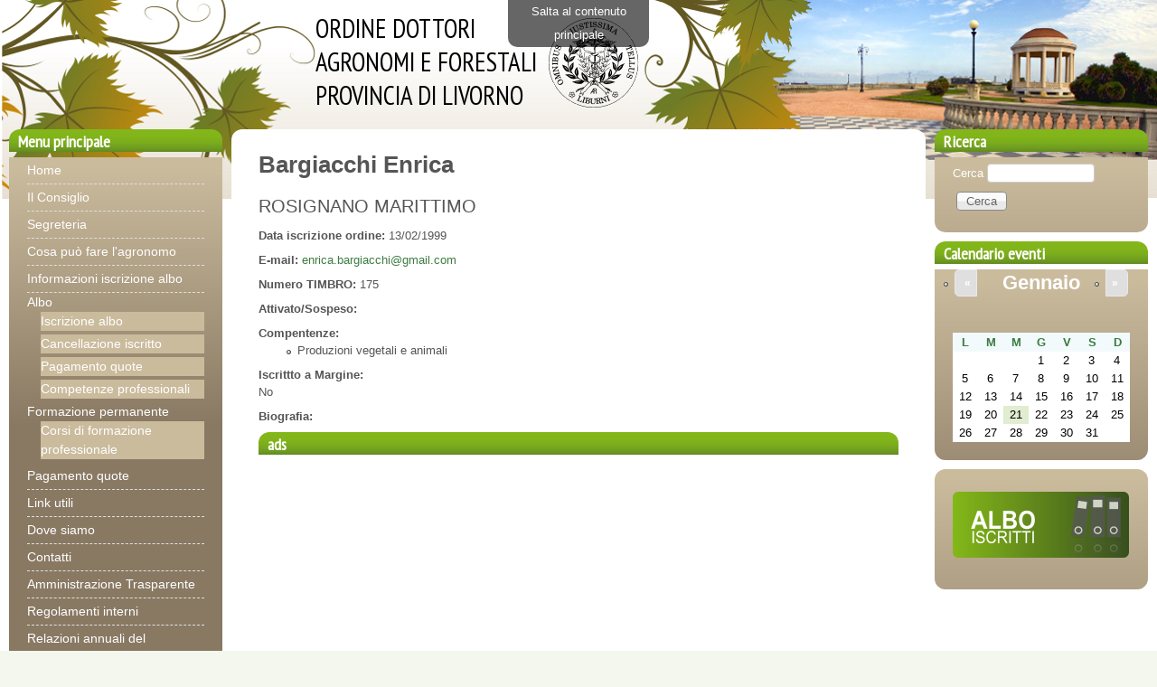

--- FILE ---
content_type: text/html; charset=utf-8
request_url: http://agronomilivorno.it/albo/professionista/144
body_size: 6825
content:
<!DOCTYPE html>
<!--[if IEMobile 7]><html class="iem7" lang="it" dir="ltr"><![endif]-->
<!--[if lte IE 6]><html class="lt-ie9 lt-ie8 lt-ie7" lang="it" dir="ltr"><![endif]-->
<!--[if (IE 7)&(!IEMobile)]><html class="lt-ie9 lt-ie8" lang="it" dir="ltr"><![endif]-->
<!--[if IE 8]><html class="lt-ie9" lang="it" dir="ltr"><![endif]-->
<!--[if (gte IE 9)|(gt IEMobile 7)]><!--><html lang="it" dir="ltr"
  xmlns:content="http://purl.org/rss/1.0/modules/content/"
  xmlns:dc="http://purl.org/dc/terms/"
  xmlns:foaf="http://xmlns.com/foaf/0.1/"
  xmlns:og="http://ogp.me/ns#"
  xmlns:rdfs="http://www.w3.org/2000/01/rdf-schema#"
  xmlns:sioc="http://rdfs.org/sioc/ns#"
  xmlns:sioct="http://rdfs.org/sioc/types#"
  xmlns:skos="http://www.w3.org/2004/02/skos/core#"
  xmlns:xsd="http://www.w3.org/2001/XMLSchema#"><!--<![endif]-->
<head>
<meta charset="utf-8" />
<link rel="shortcut icon" href="http://agronomilivorno.it/sites/default/files/favicon.png" type="image/png" />
<meta name="Generator" content="Drupal 7 (http://drupal.org)" />
<meta name="viewport" content="width=device-width, initial-scale=1" />
<meta name="MobileOptimized" content="width" />
<meta name="HandheldFriendly" content="true" />
<meta name="apple-mobile-web-app-capable" content="yes" />
<title>Bargiacchi Enrica | ORDINE DOTTORI AGRONOMI E FORESTALI PROVINCIA DI LIVORNO</title>
<style>@import url("http://agronomilivorno.it/modules/system/system.base.css?r5ji1e");
@import url("http://agronomilivorno.it/modules/system/system.menus.css?r5ji1e");
@import url("http://agronomilivorno.it/modules/system/system.messages.css?r5ji1e");
@import url("http://agronomilivorno.it/modules/system/system.theme.css?r5ji1e");</style>
<style>@import url("http://agronomilivorno.it/modules/book/book.css?r5ji1e");
@import url("http://agronomilivorno.it/sites/all/modules/calendar/css/calendar_multiday.css?r5ji1e");
@import url("http://agronomilivorno.it/modules/comment/comment.css?r5ji1e");
@import url("http://agronomilivorno.it/sites/all/modules/date/date_api/date.css?r5ji1e");
@import url("http://agronomilivorno.it/sites/all/modules/date/date_popup/themes/datepicker.1.7.css?r5ji1e");
@import url("http://agronomilivorno.it/modules/field/theme/field.css?r5ji1e");
@import url("http://agronomilivorno.it/modules/node/node.css?r5ji1e");
@import url("http://agronomilivorno.it/modules/search/search.css?r5ji1e");
@import url("http://agronomilivorno.it/modules/user/user.css?r5ji1e");
@import url("http://agronomilivorno.it/sites/all/modules/views/css/views.css?r5ji1e");</style>
<style>@import url("http://agronomilivorno.it/sites/all/modules/ctools/css/ctools.css?r5ji1e");
@import url("http://agronomilivorno.it/sites/all/modules/panels/css/panels.css?r5ji1e");
@import url("http://agronomilivorno.it/sites/all/modules/date/date_views/css/date_views.css?r5ji1e");</style>
<style>#sliding-popup.sliding-popup-bottom{background:#0779BF;}#sliding-popup .popup-content #popup-text h2,#sliding-popup .popup-content #popup-text p{color:#ffffff !important;}
</style>
<style>@import url("http://agronomilivorno.it/sites/all/modules/eu_cookie_compliance/css/eu_cookie_compliance.css?r5ji1e");</style>
<style media="screen">@import url("http://agronomilivorno.it/sites/all/themes/adaptivetheme/at_core/css/at.settings.style.headings.css?r5ji1e");
@import url("http://agronomilivorno.it/sites/all/themes/adaptivetheme/at_core/css/at.settings.style.image.css?r5ji1e");
@import url("http://agronomilivorno.it/sites/all/themes/adaptivetheme/at_core/css/at.layout.css?r5ji1e");</style>
<style>@import url("http://agronomilivorno.it/sites/default/files/color/pixture_reloaded-7e273f65/colors.css?r5ji1e");
@import url("http://agronomilivorno.it/sites/all/themes/pixture_reloaded/css/pixture_reloaded.css?r5ji1e");
@import url("http://agronomilivorno.it/sites/all/themes/pixture_reloaded/css/pixture_reloaded.settings.style.css?r5ji1e");
@import url("http://agronomilivorno.it/sites/all/themes/pixture_reloaded/css/agronomilivorno.css?r5ji1e");</style>
<link type="text/css" rel="stylesheet" href="http://agronomilivorno.it/sites/default/files/adaptivetheme/pixture_reloaded_files_19263afd/pixture_reloaded.responsive.layout.css?r5ji1e" media="only screen" />
<style media="screen">@import url("http://agronomilivorno.it/sites/default/files/adaptivetheme/pixture_reloaded_files_19263afd/pixture_reloaded.fonts.css?r5ji1e");</style>
<link type="text/css" rel="stylesheet" href="http://agronomilivorno.it/sites/all/themes/pixture_reloaded/css/responsive.smartphone.portrait.css?r5ji1e" media="only screen and (max-width:320px)" />
<link type="text/css" rel="stylesheet" href="http://agronomilivorno.it/sites/all/themes/pixture_reloaded/css/responsive.smartphone.landscape.css?r5ji1e" media="only screen and (min-width:321px) and (max-width:480px)" />
<link type="text/css" rel="stylesheet" href="http://agronomilivorno.it/sites/all/themes/pixture_reloaded/css/responsive.tablet.portrait.css?r5ji1e" media="only screen and (min-width:481px) and (max-width:768px)" />
<link type="text/css" rel="stylesheet" href="http://agronomilivorno.it/sites/all/themes/pixture_reloaded/css/responsive.tablet.landscape.css?r5ji1e" media="only screen and (min-width:769px) and (max-width:1024px)" />
<link type="text/css" rel="stylesheet" href="http://agronomilivorno.it/sites/all/themes/pixture_reloaded/css/responsive.desktop.css?r5ji1e" media="only screen and (min-width:1025px)" />
<style media="screen">@import url("http://agronomilivorno.it/sites/default/files/adaptivetheme/pixture_reloaded_files_19263afd/pixture_reloaded.custom.css?r5ji1e");</style>
<link type="text/css" rel="stylesheet" href="//fonts.googleapis.com/css?family=PT+Sans+Narrow" media="all" />

<!--[if (lt IE 9)&(!IEMobile 7)]>
<style media="screen">@import url("http://agronomilivorno.it/sites/default/files/adaptivetheme/pixture_reloaded_files_19263afd/pixture_reloaded.lt-ie9.layout.css?r5ji1e");</style>
<![endif]-->
<script src="http://agronomilivorno.it/misc/jquery.js?v=1.4.4"></script>
<script src="http://agronomilivorno.it/misc/jquery.once.js?v=1.2"></script>
<script src="http://agronomilivorno.it/misc/drupal.js?r5ji1e"></script>
<script src="http://agronomilivorno.it/misc/jquery.cookie.js?v=1.0"></script>
<script src="http://agronomilivorno.it/misc/jquery.form.js?v=2.52"></script>
<script src="http://agronomilivorno.it/misc/ajax.js?v=7.17"></script>
<script src="http://agronomilivorno.it/sites/default/files/languages/it_U62vC2Ch0T1eeQWt1pfJh1ZaRE4it8Cgz5Lszgbwt9w.js?r5ji1e"></script>
<script src="http://agronomilivorno.it/sites/all/modules/panels/js/panels.js?r5ji1e"></script>
<script src="http://agronomilivorno.it/sites/all/modules/views/js/base.js?r5ji1e"></script>
<script src="http://agronomilivorno.it/misc/progress.js?v=7.17"></script>
<script src="http://agronomilivorno.it/sites/all/modules/views/js/ajax_view.js?r5ji1e"></script>
<script src="http://agronomilivorno.it/sites/all/themes/adaptivetheme/at_core/scripts/scalefix.js?r5ji1e"></script>
<script>jQuery.extend(Drupal.settings, {"basePath":"\/","pathPrefix":"","ajaxPageState":{"theme":"pixture_reloaded","theme_token":"dqOn-TwsWMU1YG0Vw0d0EzzFqLrPMVSJXy9fbYajvmM","js":{"sites\/all\/modules\/eu_cookie_compliance\/js\/eu_cookie_compliance.js":1,"misc\/jquery.js":1,"misc\/jquery.once.js":1,"misc\/drupal.js":1,"misc\/jquery.cookie.js":1,"misc\/jquery.form.js":1,"misc\/ajax.js":1,"public:\/\/languages\/it_U62vC2Ch0T1eeQWt1pfJh1ZaRE4it8Cgz5Lszgbwt9w.js":1,"sites\/all\/modules\/panels\/js\/panels.js":1,"sites\/all\/modules\/views\/js\/base.js":1,"misc\/progress.js":1,"sites\/all\/modules\/views\/js\/ajax_view.js":1,"sites\/all\/themes\/adaptivetheme\/at_core\/scripts\/scalefix.js":1},"css":{"modules\/system\/system.base.css":1,"modules\/system\/system.menus.css":1,"modules\/system\/system.messages.css":1,"modules\/system\/system.theme.css":1,"modules\/book\/book.css":1,"sites\/all\/modules\/calendar\/css\/calendar_multiday.css":1,"modules\/comment\/comment.css":1,"sites\/all\/modules\/date\/date_api\/date.css":1,"sites\/all\/modules\/date\/date_popup\/themes\/datepicker.1.7.css":1,"modules\/field\/theme\/field.css":1,"modules\/node\/node.css":1,"modules\/search\/search.css":1,"modules\/user\/user.css":1,"sites\/all\/modules\/views\/css\/views.css":1,"sites\/all\/modules\/ctools\/css\/ctools.css":1,"sites\/all\/modules\/panels\/css\/panels.css":1,"sites\/all\/modules\/date\/date_views\/css\/date_views.css":1,"0":1,"sites\/all\/modules\/eu_cookie_compliance\/css\/eu_cookie_compliance.css":1,"sites\/all\/themes\/adaptivetheme\/at_core\/css\/at.settings.style.headings.css":1,"sites\/all\/themes\/adaptivetheme\/at_core\/css\/at.settings.style.image.css":1,"sites\/all\/themes\/adaptivetheme\/at_core\/css\/at.layout.css":1,"sites\/all\/themes\/pixture_reloaded\/color\/colors.css":1,"sites\/all\/themes\/pixture_reloaded\/css\/pixture_reloaded.css":1,"sites\/all\/themes\/pixture_reloaded\/css\/pixture_reloaded.settings.style.css":1,"sites\/all\/themes\/pixture_reloaded\/css\/agronomilivorno.css":1,"public:\/\/adaptivetheme\/pixture_reloaded_files_19263afd\/pixture_reloaded.responsive.layout.css":1,"public:\/\/adaptivetheme\/pixture_reloaded_files_19263afd\/pixture_reloaded.fonts.css":1,"sites\/all\/themes\/pixture_reloaded\/css\/responsive.smartphone.portrait.css":1,"sites\/all\/themes\/pixture_reloaded\/css\/responsive.smartphone.landscape.css":1,"sites\/all\/themes\/pixture_reloaded\/css\/responsive.tablet.portrait.css":1,"sites\/all\/themes\/pixture_reloaded\/css\/responsive.tablet.landscape.css":1,"sites\/all\/themes\/pixture_reloaded\/css\/responsive.desktop.css":1,"public:\/\/adaptivetheme\/pixture_reloaded_files_19263afd\/pixture_reloaded.custom.css":1,"\/\/fonts.googleapis.com\/css?family=PT+Sans+Narrow":1,"public:\/\/adaptivetheme\/pixture_reloaded_files_19263afd\/pixture_reloaded.lt-ie9.layout.css":1}},"views":{"ajax_path":"\/views\/ajax","ajaxViews":{"views_dom_id:6f421b045a54cc4a345088439ce814f7":{"view_name":"calendario_eventi","view_display_id":"block_1","view_args":"2026-01","view_path":"albo\/professionista\/144","view_base_path":"calendar-node-field-data-evento\/month","view_dom_id":"6f421b045a54cc4a345088439ce814f7","pager_element":0}}},"eu_cookie_compliance":{"popup_enabled":1,"popup_agreed_enabled":1,"popup_hide_agreed":0,"popup_clicking_confirmation":1,"popup_html_info":"\u003Cdiv\u003E\n  \u003Cdiv class =\u0022popup-content info\u0022\u003E\n    \u003Cdiv id=\u0022popup-text\u0022\u003E\n      \u003Ch2\u003EWe use cookies on this site to enhance your user experience\u003C\/h2\u003E\n\u003Cp\u003EBy clicking any link on this page you are giving your consent for us to set cookies.\u003C\/p\u003E\n    \u003C\/div\u003E\n    \u003Cdiv id=\u0022popup-buttons\u0022\u003E\n      \u003Cbutton type=\u0022button\u0022 class=\u0022agree-button\u0022\u003EOK, I agree\u003C\/button\u003E\n      \u003Cbutton type=\u0022button\u0022 class=\u0022find-more-button\u0022\u003ENo, give me more info\u003C\/button\u003E\n    \u003C\/div\u003E\n  \u003C\/div\u003E\n\u003C\/div\u003E\n","popup_html_agreed":"\u003Cdiv\u003E\n  \u003Cdiv class =\u0022popup-content agreed\u0022\u003E\n    \u003Cdiv id=\u0022popup-text\u0022\u003E\n      \u003Ch2\u003EThank you for accepting cookies\u003C\/h2\u003E\n\u003Cp\u003EYou can now hide this message or find out more about cookies.\u003C\/p\u003E\n    \u003C\/div\u003E\n    \u003Cdiv id=\u0022popup-buttons\u0022\u003E\n      \u003Cbutton type=\u0022button\u0022 class=\u0022hide-popup-button\u0022\u003ENascondi\u003C\/button\u003E\n      \u003Cbutton type=\u0022button\u0022 class=\u0022find-more-button\u0022 \u003EMore info\u003C\/button\u003E\n    \u003C\/div\u003E\n  \u003C\/div\u003E\n\u003C\/div\u003E","popup_height":80,"popup_width":"100%","popup_delay":1000,"popup_link":"\/cookie-policy","popup_link_new_window":1,"popup_position":null,"popup_language":"it","domain":"agronomilivorno.it"}});</script>
<!--[if lt IE 9]>
<script src="http://agronomilivorno.it/sites/all/themes/adaptivetheme/at_core/scripts/html5.js?r5ji1e"></script>
<![endif]-->
</head>
<body class="html not-front not-logged-in two-sidebars page-albo page-albo-professionista page-albo-professionista- page-albo-professionista-144 lang-it site-name-ordine-dottori-agronomi-e-forestali-provincia-di-livorno section-albo page-views color-scheme-custom pixture-reloaded bs-d bb-n mb-n mbp-l rc-12">
  <div id="skip-link">
    <a href="#main-content" class="element-invisible element-focusable">Salta al contenuto principale</a>
  </div>
    <div class="texture-overlay">
  <div id="page" class="container page snc-n snw-n sna-l sns-n ssc-n ssw-n ssa-l sss-n btc-n btw-b bta-l bts-n ntc-n ntw-b nta-l nts-n ctc-n ctw-b cta-l cts-n ptc-n ptw-b pta-l pts-n">
      <div id="sf_header"></div>
    <header id="header" class="clearfix" role="banner">
      <div class="header-inner clearfix">

                  <!-- start: Branding -->
          <div id="branding" class="branding-elements clearfix">

                          <div id="logo">
                <a href="/" title="Home page"><img class="site-logo" typeof="foaf:Image" src="http://agronomilivorno.it/sites/default/files/agronomi_logo.png" alt="ORDINE DOTTORI AGRONOMI E FORESTALI PROVINCIA DI LIVORNO" /></a>              </div>
            
                          <!-- start: Site name and Slogan hgroup -->
              <hgroup id="name-and-slogan">

                                  <h1 id="site-name"><a href="/" title="Home page">ORDINE DOTTORI AGRONOMI E FORESTALI PROVINCIA DI LIVORNO</a></h1>
                
                
              </hgroup><!-- /end #name-and-slogan -->
            
          </div><!-- /end #branding -->
        
        
      </div>

    </header> <!-- /header -->

    
    <!-- Messages and Help -->
        
    <!-- Breadcrumbs -->
    
    
    <!-- Three column 3x33 Gpanel -->
    
    <div id="columns">
      <div class="columns-inner clearfix">

        <div id="content-column">
          <div class="content-inner">

            
            <section id="main-content" role="main">

                                            <header id="main-content-header" class="clearfix">

                                      <h1 id="page-title">Bargiacchi Enrica</h1>
                  
                  
                </header>
                            
                              <div id="content">
                    
      <div class="wrapper-block-content">
        <div class="view view-albo view-id-albo view-display-id-page_1 view-dom-id-fa3d3e84f9a42970f236b323ea81220d">
        
  
  
      <div class="view-content">
        <div class="views-row views-row-1 views-row-odd views-row-first views-row-last">
      
  <div class="views-field views-field-picture">        <div class="field-content"></div>  </div>  
  <div class="views-field views-field-field-user-city">        <div class="field-content">ROSIGNANO MARITTIMO</div>  </div>  
  <div class="views-field views-field-field-user-date-inscription-ord">    <span class="views-label views-label-field-user-date-inscription-ord">Data iscrizione ordine: </span>    <span class="field-content"><span class="date-display-single" property="dc:date" datatype="xsd:dateTime" content="1999-02-13T00:00:00+01:00">13/02/1999</span></span>  </div>  
  <div class="views-field views-field-mail">    <span class="views-label views-label-mail">E-mail: </span>    <span class="field-content"><a href="mailto:enrica.bargiacchi@gmail.com">enrica.bargiacchi@gmail.com</a></span>  </div>  
  <div class="views-field views-field-field-user-num-timbro">    <span class="views-label views-label-field-user-num-timbro">Numero TIMBRO: </span>    <span class="field-content">175</span>  </div>  
  <div class="views-field views-field-field-user-attivato-sospeso">    <span class="views-label views-label-field-user-attivato-sospeso">Attivato/Sospeso: </span>    <strong class="field-content"></strong>  </div>  
  <div class="views-field views-field-field-user-compentenze">    <span class="views-label views-label-field-user-compentenze">Compentenze: </span>    <div class="field-content"><div class="item-list"><ul><li class="even first last">Produzioni vegetali e animali</li></ul></div></div>  </div>  
  <div class="views-field views-field-field-user-iscrittto-a-margine">    <span class="views-label views-label-field-user-iscrittto-a-margine">Iscrittto a Margine: </span>    <div class="field-content">No</div>  </div>  
  <div class="views-field views-field-field-user-biografia-nuova">    <span class="views-label views-label-field-user-biografia-nuova">Biografia: </span>    <div class="field-content"></div>  </div>  </div>
    </div>
  
  
  
  
  
  
</div>    </div>
                  </div>
              
              <!-- Feed icons (RSS, Atom icons etc -->
              
            </section> <!-- /main-content -->

            <div class="region region-content-aside"><div class="region-inner clearfix"><section id="block-block-10" class="block block-block odd first last block-count-2 block-region-content-aside block-10" ><div class="block-inner clearfix">  
      <h2 class="block-title">ads</h2>
      <div class="wrapper-block-content">
        <div class="block-content content"><script data-ad-client="ca-pub-6715926598290978" async src="https://pagead2.googlesyndication.com/pagead/js/adsbygoogle.js"></script></div>    </div>
  </div></section></div></div>
          </div>
        </div> <!-- /content-column -->

        <div class="region region-sidebar-first sidebar"><div class="region-inner clearfix"><nav id="block-system-main-menu" class="block block-system block-menu odd first block-count-3 block-region-sidebar-first block-main-menu"  role="navigation"><div class="block-inner clearfix">  
      <h2 class="block-title">Menu principale</h2>
      <div class="wrapper-block-content">
        <div class="block-content content"><ul class="menu clearfix"><li class="first leaf menu-depth-1 menu-item-237"><a href="/">Home</a></li><li class="collapsed menu-depth-1 menu-item-1248"><a href="/consiglio" title="il consiglio direttivo dell&#039;ordine">Il Consiglio</a></li><li class="leaf menu-depth-1 menu-item-1186"><a href="/segreteria">Segreteria</a></li><li class="leaf menu-depth-1 menu-item-1516"><a href="/competenze-professionali-0">Cosa può fare l&#039;agronomo</a></li><li class="leaf menu-depth-1 menu-item-1183"><a href="/iscrizione-albo">Informazioni iscrizione albo</a></li><li class="expanded menu-depth-1 menu-item-1232"><a href="/albo" title="">Albo</a><ul class="menu clearfix"><li class="first leaf menu-depth-2 menu-item-1249"><a href="/iscrizione-albo" title="">Iscrizione albo</a></li><li class="leaf menu-depth-2 menu-item-1233"><a href="/cancellazione-iscritto">Cancellazione iscritto</a></li><li class="leaf menu-depth-2 menu-item-1250"><a href="/pagamento-quote-iscrizione" title="">Pagamento quote</a></li><li class="last leaf menu-depth-2 menu-item-1243"><a href="/competenze-professionali" title="">Competenze professionali</a></li></ul></li><li class="expanded menu-depth-1 menu-item-1187"><a href="/formazione-permanente">Formazione permanente</a><ul class="menu clearfix"><li class="first last leaf menu-depth-2 menu-item-1575"><a href="http://www.agronomilivorno.it/corsi-di-formazione-professionale" title="">Corsi di formazione professionale</a></li></ul></li><li class="leaf menu-depth-1 menu-item-1189"><a href="/pagamento-quote-iscrizione">Pagamento quote</a></li><li class="leaf menu-depth-1 menu-item-1383"><a href="/link-utili" title="Link di interesse per gli iscritti all&#039;ordine">Link utili</a></li><li class="leaf menu-depth-1 menu-item-1573"><a href="/dove-siamo">Dove siamo</a></li><li class="leaf menu-depth-1 menu-item-1384"><a href="/contatti" title="Come e dove trovarci">Contatti</a></li><li class="leaf menu-depth-1 menu-item-1574"><a href="/amministrazione-trasparente">Amministrazione Trasparente</a></li><li class="leaf menu-depth-1 menu-item-1639"><a href="/regolamenti-interni">Regolamenti interni</a></li><li class="last leaf menu-depth-1 menu-item-1582"><a href="/relazioni-annuali-del-responsabile-della-prevenzione-della-corruzione-e-misure-anticorruzione">Relazioni annuali del Responsabile Della Prevenzione Della Corruzione e Misure Anticorruzione</a></li></ul></div>    </div>
  </div></nav><div id="block-block-7" class="block block-block block-accesso-iscritti even last block-count-4 block-region-sidebar-first block-7" ><div class="block-inner clearfix">  
      <div class="wrapper-block-content">
        <div class="block-content content"><p><a href="/user"><img src="/sites/default/files/pictures/bt_accesso.png" alt="" width="195" height="73" /></a></p>
</div>    </div>
  </div></div></div></div>        <div class="region region-sidebar-second sidebar"><div class="region-inner clearfix"><div id="block-search-form" class="block block-search odd first block-count-5 block-region-sidebar-second block-form"  role="search"><div class="block-inner clearfix">  
      <h2 class="block-title">Ricerca</h2>
      <div class="wrapper-block-content">
        <div class="block-content content"><form action="/albo/professionista/144" method="post" id="search-block-form" accept-charset="UTF-8"><div><div class="container-inline">
    <div class="form-item form-type-textfield form-item-search-block-form">
  <label class="element-invisible" for="edit-search-block-form--2">Cerca </label>
 <input title="Inserisci i termini da cercare." type="search" id="edit-search-block-form--2" name="search_block_form" value="" size="15" maxlength="128" class="form-text" />
</div>
<div class="form-actions form-wrapper" id="edit-actions"><input type="submit" id="edit-submit" name="op" value="Cerca" class="form-submit" /></div><input type="hidden" name="form_build_id" value="form-wkVBDIoRIOMl3J9h0yCSqy_7WS0iMSe-NcbRq78eYuU" />
<input type="hidden" name="form_id" value="search_block_form" />
</div>
</div></form></div>    </div>
  </div></div><section id="block-views-calendario-eventi-block-1" class="block block-views even block-count-6 block-region-sidebar-second block-calendario-eventi-block-1" ><div class="block-inner clearfix">  
      <h2 class="block-title">Calendario eventi</h2>
      <div class="wrapper-block-content">
        <div class="block-content content"><div class="view view-calendario-eventi view-id-calendario_eventi view-display-id-block_1 view-dom-id-6f421b045a54cc4a345088439ce814f7">
            <div class="view-header">
      <div class="date-nav-wrapper clearfix">
  <div class="date-nav item-list">
    <div class="date-heading">
      <h3><a href="http://agronomilivorno.it/calendar-node-field-data-evento/month/2026-01" title="View full page month">Gennaio</a></h3>
    </div>
    <ul class="pager">
          <li class="date-prev">
        <a href="http://agronomilivorno.it/albo/professionista/144?mini=2025-12" title="Navigate to previous month" rel="nofollow">&laquo;</a>      &nbsp;</li>
              <li class="date-next">&nbsp;
        <a href="http://agronomilivorno.it/albo/professionista/144?mini=2026-02" title="Navigate to next month" rel="nofollow">&raquo;</a>      </li>
        </ul>
  </div>
</div>    </div>
  
  
  
      <div class="view-content">
      <div class="calendar-calendar"><div class="month-view">
 
<table class="mini">
  <thead>
    <tr>
              <th class="days mon">
          L        </th>
              <th class="days tue">
          M        </th>
              <th class="days wed">
          M        </th>
              <th class="days thu">
          G        </th>
              <th class="days fri">
          V        </th>
              <th class="days sat">
          S        </th>
              <th class="days sun">
          D        </th>
          </tr>
  </thead>
  <tbody>
          <tr>
                  <td id="calendario_eventi-2025-12-29" class="mon mini empty">
            <div class="calendar-empty">&nbsp;</div>
          </td>
                  <td id="calendario_eventi-2025-12-30" class="tue mini empty">
            <div class="calendar-empty">&nbsp;</div>
          </td>
                  <td id="calendario_eventi-2025-12-31" class="wed mini empty">
            <div class="calendar-empty">&nbsp;</div>
          </td>
                  <td id="calendario_eventi-2026-01-01" class="thu mini past has-no-events">
            <div class="month mini-day-off"> 1 </div><div class="calendar-empty">&nbsp;</div>
          </td>
                  <td id="calendario_eventi-2026-01-02" class="fri mini past has-no-events">
            <div class="month mini-day-off"> 2 </div><div class="calendar-empty">&nbsp;</div>
          </td>
                  <td id="calendario_eventi-2026-01-03" class="sat mini past has-no-events">
            <div class="month mini-day-off"> 3 </div><div class="calendar-empty">&nbsp;</div>
          </td>
                  <td id="calendario_eventi-2026-01-04" class="sun mini past has-no-events">
            <div class="month mini-day-off"> 4 </div><div class="calendar-empty">&nbsp;</div>
          </td>
              </tr>
          <tr>
                  <td id="calendario_eventi-2026-01-05" class="mon mini past has-no-events">
            <div class="month mini-day-off"> 5 </div><div class="calendar-empty">&nbsp;</div>
          </td>
                  <td id="calendario_eventi-2026-01-06" class="tue mini past has-no-events">
            <div class="month mini-day-off"> 6 </div><div class="calendar-empty">&nbsp;</div>
          </td>
                  <td id="calendario_eventi-2026-01-07" class="wed mini past has-no-events">
            <div class="month mini-day-off"> 7 </div><div class="calendar-empty">&nbsp;</div>
          </td>
                  <td id="calendario_eventi-2026-01-08" class="thu mini past has-no-events">
            <div class="month mini-day-off"> 8 </div><div class="calendar-empty">&nbsp;</div>
          </td>
                  <td id="calendario_eventi-2026-01-09" class="fri mini past has-no-events">
            <div class="month mini-day-off"> 9 </div><div class="calendar-empty">&nbsp;</div>
          </td>
                  <td id="calendario_eventi-2026-01-10" class="sat mini past has-no-events">
            <div class="month mini-day-off"> 10 </div><div class="calendar-empty">&nbsp;</div>
          </td>
                  <td id="calendario_eventi-2026-01-11" class="sun mini past has-no-events">
            <div class="month mini-day-off"> 11 </div><div class="calendar-empty">&nbsp;</div>
          </td>
              </tr>
          <tr>
                  <td id="calendario_eventi-2026-01-12" class="mon mini past has-no-events">
            <div class="month mini-day-off"> 12 </div><div class="calendar-empty">&nbsp;</div>
          </td>
                  <td id="calendario_eventi-2026-01-13" class="tue mini past has-no-events">
            <div class="month mini-day-off"> 13 </div><div class="calendar-empty">&nbsp;</div>
          </td>
                  <td id="calendario_eventi-2026-01-14" class="wed mini past has-no-events">
            <div class="month mini-day-off"> 14 </div><div class="calendar-empty">&nbsp;</div>
          </td>
                  <td id="calendario_eventi-2026-01-15" class="thu mini past has-no-events">
            <div class="month mini-day-off"> 15 </div><div class="calendar-empty">&nbsp;</div>
          </td>
                  <td id="calendario_eventi-2026-01-16" class="fri mini past has-no-events">
            <div class="month mini-day-off"> 16 </div><div class="calendar-empty">&nbsp;</div>
          </td>
                  <td id="calendario_eventi-2026-01-17" class="sat mini past has-no-events">
            <div class="month mini-day-off"> 17 </div><div class="calendar-empty">&nbsp;</div>
          </td>
                  <td id="calendario_eventi-2026-01-18" class="sun mini past has-no-events">
            <div class="month mini-day-off"> 18 </div><div class="calendar-empty">&nbsp;</div>
          </td>
              </tr>
          <tr>
                  <td id="calendario_eventi-2026-01-19" class="mon mini past has-no-events">
            <div class="month mini-day-off"> 19 </div><div class="calendar-empty">&nbsp;</div>
          </td>
                  <td id="calendario_eventi-2026-01-20" class="tue mini past has-no-events">
            <div class="month mini-day-off"> 20 </div><div class="calendar-empty">&nbsp;</div>
          </td>
                  <td id="calendario_eventi-2026-01-21" class="wed mini today has-no-events">
            <div class="month mini-day-off"> 21 </div><div class="calendar-empty">&nbsp;</div>
          </td>
                  <td id="calendario_eventi-2026-01-22" class="thu mini future has-no-events">
            <div class="month mini-day-off"> 22 </div><div class="calendar-empty">&nbsp;</div>
          </td>
                  <td id="calendario_eventi-2026-01-23" class="fri mini future has-no-events">
            <div class="month mini-day-off"> 23 </div><div class="calendar-empty">&nbsp;</div>
          </td>
                  <td id="calendario_eventi-2026-01-24" class="sat mini future has-no-events">
            <div class="month mini-day-off"> 24 </div><div class="calendar-empty">&nbsp;</div>
          </td>
                  <td id="calendario_eventi-2026-01-25" class="sun mini future has-no-events">
            <div class="month mini-day-off"> 25 </div><div class="calendar-empty">&nbsp;</div>
          </td>
              </tr>
          <tr>
                  <td id="calendario_eventi-2026-01-26" class="mon mini future has-no-events">
            <div class="month mini-day-off"> 26 </div><div class="calendar-empty">&nbsp;</div>
          </td>
                  <td id="calendario_eventi-2026-01-27" class="tue mini future has-no-events">
            <div class="month mini-day-off"> 27 </div><div class="calendar-empty">&nbsp;</div>
          </td>
                  <td id="calendario_eventi-2026-01-28" class="wed mini future has-no-events">
            <div class="month mini-day-off"> 28 </div><div class="calendar-empty">&nbsp;</div>
          </td>
                  <td id="calendario_eventi-2026-01-29" class="thu mini future has-no-events">
            <div class="month mini-day-off"> 29 </div><div class="calendar-empty">&nbsp;</div>
          </td>
                  <td id="calendario_eventi-2026-01-30" class="fri mini future has-no-events">
            <div class="month mini-day-off"> 30 </div><div class="calendar-empty">&nbsp;</div>
          </td>
                  <td id="calendario_eventi-2026-01-31" class="sat mini future has-no-events">
            <div class="month mini-day-off"> 31 </div><div class="calendar-empty">&nbsp;</div>
          </td>
                  <td id="calendario_eventi-2026-02-01" class="sun mini empty">
            <div class="calendar-empty">&nbsp;</div>
          </td>
              </tr>
      </tbody>
</table>
</div></div>    </div>
  
  
  
  
  
  
</div></div>    </div>
  </div></section><div id="block-block-2" class="block block-block block-albo-iscritti odd last block-count-7 block-region-sidebar-second block-2" ><div class="block-inner clearfix">  
      <div class="wrapper-block-content">
        <div class="block-content content"><p><a href="/albo" title="Albo iscritti"><img src="/sites/default/files/pictures/bt_albo.png" alt="" width="195" height="73" /></a></p>
</div>    </div>
  </div></div></div></div>
      </div>
    </div> <!-- /columns -->

    
    <!-- four-4x25 Gpanel -->
          <div class="at-panel gpanel panel-display four-4x25 clearfix">
        <div class="panel-row row-1 clearfix">
          <div class="region region-four-first"><div class="region-inner clearfix"><section id="block-block-9" class="block block-block odd first last block-count-8 block-region-four-first block-9" ><div class="block-inner clearfix">  
      <h2 class="block-title">ad</h2>
      <div class="wrapper-block-content">
        <div class="block-content content"><script async src="https://pagead2.googlesyndication.com/pagead/js/adsbygoogle.js?client=ca-pub-5245315751520223"
     crossorigin="anonymous"></script></div>    </div>
  </div></section></div></div>                  </div>
        <div class="panel-row row-2 clearfix">
                            </div>
      </div>
        <div id="pre-footer" class="pre-footer"></div>
          <footer id="footer" role="contentinfo">
        <div id="footer-inner" class="clearfix">
          <div class="region region-footer"><div class="region-inner clearfix"><div id="block-block-3" class="block block-block odd first block-count-9 block-region-footer block-3" ><div class="block-inner clearfix">  
      <div class="wrapper-block-content">
        <div class="block-content content"><div class="footer_column"><ul class="links"><li class="menu-237 first"><a href="/">Home</a></li><li class="menu-1248"><a href="/consiglio" title="il consiglio direttivo dell&#039;ordine">Il Consiglio</a></li><li class="menu-1186"><a href="/segreteria">Segreteria</a></li><li class="menu-1516"><a href="/competenze-professionali-0">Cosa può fare l&#039;agronomo</a></li><li class="menu-1183"><a href="/iscrizione-albo">Informazioni iscrizione albo</a></li><li class="menu-1232"><a href="/albo" title="">Albo</a></li><li class="menu-1187"><a href="/formazione-permanente">Formazione permanente</a></li><li class="menu-1189"><a href="/pagamento-quote-iscrizione">Pagamento quote</a></li><li class="menu-1383"><a href="/link-utili" title="Link di interesse per gli iscritti all&#039;ordine">Link utili</a></li><li class="menu-1573"><a href="/dove-siamo">Dove siamo</a></li><li class="menu-1384"><a href="/contatti" title="Come e dove trovarci">Contatti</a></li><li class="menu-1574"><a href="/amministrazione-trasparente">Amministrazione Trasparente</a></li><li class="menu-1639"><a href="/regolamenti-interni">Regolamenti interni</a></li><li class="menu-1582 last"><a href="/relazioni-annuali-del-responsabile-della-prevenzione-della-corruzione-e-misure-anticorruzione">Relazioni annuali del Responsabile Della Prevenzione Della Corruzione e Misure Anticorruzione</a></li></ul></div></div>    </div>
  </div></div><div id="block-block-4" class="block block-block even block-count-10 block-region-footer block-4" ><div class="block-inner clearfix">  
      <div class="wrapper-block-content">
        <div class="block-content content"><div class="footer_column">
<p>Ordine Dottori Agronomi e Forestali della Provincia di Livorno</p>
<p>Piazza Alessandro D'Ancona n.3</p>
<p>56127 PISA</p>
<p>Telefono: 3271686000 (orario 09:00 - 17:00)</p>
<p>Apertura al pubblico: giovedì orario 13:00 - 17:00</p>
<p><a href="mailto:info@agronomilivorno.it">info@agronomilivorno.it</a></p>
<p><a href="mailto:protocollo.odaf.livorno@conafpec.it">protocollo.odaf.livorno@conafpec.it</a></p>
<p><a href="https://form.agid.gov.it/view/32beddb0-7b0f-11ef-a1a0-21f3fe087521">Dichiarazione accessibilità</a></p>
</div>
</div>    </div>
  </div></div><div id="block-block-5" class="block block-block odd last block-count-11 block-region-footer block-5" ><div class="block-inner clearfix">  
      <div class="wrapper-block-content">
        <div class="block-content content"><div class="footer_column">
<p><a href="http://www.gis3w.it" title="gis3w.it"><img src="/sites/default/files/logo_gis3w_h60.png" alt="gis3w.it" width="112" height="60" /></a><br /><a href="http://www.gis3w.it" title="gis3w.it">www.gis3w.it</a><br /><a href="mailto:info@gis3w.it">info@gis3w.it</a></p>
</div>
</div>    </div>
  </div></div></div></div>        </div>
      </footer>
    
  </div> <!-- /page -->
</div> <!-- /texture overlay -->
  <script src="http://agronomilivorno.it/sites/all/modules/eu_cookie_compliance/js/eu_cookie_compliance.js?r5ji1e"></script>
</body>
</html>


--- FILE ---
content_type: text/html; charset=utf-8
request_url: https://www.google.com/recaptcha/api2/aframe
body_size: 267
content:
<!DOCTYPE HTML><html><head><meta http-equiv="content-type" content="text/html; charset=UTF-8"></head><body><script nonce="Hw9rfVhIQSpaIwBeDH4Hgw">/** Anti-fraud and anti-abuse applications only. See google.com/recaptcha */ try{var clients={'sodar':'https://pagead2.googlesyndication.com/pagead/sodar?'};window.addEventListener("message",function(a){try{if(a.source===window.parent){var b=JSON.parse(a.data);var c=clients[b['id']];if(c){var d=document.createElement('img');d.src=c+b['params']+'&rc='+(localStorage.getItem("rc::a")?sessionStorage.getItem("rc::b"):"");window.document.body.appendChild(d);sessionStorage.setItem("rc::e",parseInt(sessionStorage.getItem("rc::e")||0)+1);localStorage.setItem("rc::h",'1768953506563');}}}catch(b){}});window.parent.postMessage("_grecaptcha_ready", "*");}catch(b){}</script></body></html>

--- FILE ---
content_type: text/css
request_url: http://agronomilivorno.it/sites/default/files/color/pixture_reloaded-7e273f65/colors.css?r5ji1e
body_size: 1796
content:
/**
 * Pixture Reloaded Colors
 */
/* Main Wrappers */
html {
  color: #555555;
  /*background: #f2f7ec url(bg-wall.png) repeat-x left top;*/
}
#page {
  background: #ffffff;
}

/* HTML elements */
fieldset legend,
.form-item label {
  color: #666666;
}
blockquote {
  background: #f7f7f7;
}

/* Lists */
.item-list ul li {
  list-style-image: url(bullet-round.png);
}
.links {
  color: #666666;
}
/* Menus */
li.leaf {
  list-style-image: url(bullet-round.png);
}
li.collapsed {
  list-style-image: url(bullet-sm-arrow-right.png);
}
li.expanded {
  list-style-image: url(bullet-sm-arrow-down.png);
}

/* Links */
a:link,
a:visited,
a:active,
a.active {
  color: #3c7c41;
}
a:hover,
a:focus {
  color: #54a85b;
}

/* Tables */
tr.odd {
  background: #f2f7ec;
}
tr.even {
  background: #f2fafc;
}

/* Header */
#header  {
  background: #738d21 url(header-tile.png) repeat-x left top;
}
#header .header-inner {
  background: transparent url(header.png) no-repeat top left;
}
@media only screen and (max-width:320px) {
  #header,#header .header-inner {background: #738d21;}
}
@media only screen and (min-width:321px) and (max-width:480px) {
  #header,#header .header-inner  {background: #738d21;}
}
@media only screen and (min-width:481px) and (max-width:768px) {
  #header,#header .header-inner  {background: #738d21;}
}
#site-slogan {
  color: #fefefe;
}
#site-name a,
.region-header #block-user-login label,
.nav li a:link,
.nav li a:hover,
.nav li a:focus,
.nav li a:visited,
.nav li a:active,
.nav li a.active,
.nav li a:visited:hover {
  color: #000000;
}
#menu-bar,
#primary-menu-bar {
  background: url(menu-tile.png) repeat-x 0 0 #728d21;
}
.region-header .form-text,
.region-header .form-submit {
  border-color: #3c7c41;
}

/* Footer */
#footer {
  background: #181818; /* fallback for browsers that don't support CSS gradients */
  background-image: -webkit-gradient(linear, 0% 0%, 0% 100%, from(#181818), to(#343434));
  background-image: -moz-linear-gradient(-90deg, #181818, #343434);
  -ms-filter: "progid:DXImageTransform.Microsoft.gradient(GradientType=0,startColorstr='#181818', endColorstr='#343434')";
  filter: progid:DXImageTransform.Microsoft.gradient(enabled='true',startColorstr=#181818,endColorstr=#343434,GradientType=0);
}
#footer,
#footer a {
  color: #fafbfe;
}
#footer #block-node-recent {
  color: #444444;
}
#footer #block-node-recent a {
  color: #3c7c41;
}

/* Blocks */
.block-inner {
  background: #ffffff;
}
.block-title {
  color: #fffffc;
  background: #82b619;
}
/* Strip backgrounds */
#header-region .block-inner,
#block-system-main .block-inner,
#footer .block-inner,
#footer .block .block-title {
  background: none;
}

/* Poll */
.poll .bar {
  background-color: #e9e9e9;
  border: solid 1px #e9e9e9;
}
.poll .bar .foreground {
  background: #3c7c41 url(bg-lbar.png) repeat-x center left;
}

/* Articles */
.article .article-title {
  border-bottom: solid 1px #e9e9e9;
}
.article .article-title a:hover {
  color: #477b4d;
}
.article-teaser.article-sticky .article-title {
}
.field-type-image figure {
  border: 1px solid #e9e9e9;
}
#main-content .article-teaser {
  border: 1px solid #e9e9e9;
}
#main-content .article-teaser.article-sticky {
  background: #f7f7f7;
}

/* Comments */
#comments .odd {
  background: #ffffff;
}

/* Aggregator */
#aggregator .feed-source {
  background-color: #f7f7f7;
  border: 1px solid #e9e9e9;
}

/* Forum */
#forum td.container {
}
#forum thead, 
#forum tbody {
  border: none;
}

/* Profile */
#profile .profile {
  border: 1px solid #e9e9e9;
}

/* Administer */
div.admin-panel h3 {
  background: #82b619;
  color: #fffffc;
}

/* Pager */
div.item-list ul.pager li a.active {
  color: #555555;
}
div.item-list ul.pager li {
  border: 1px solid #e9e9e9;
}
div.item-list ul.pager li:hover,
div.item-list ul.pager li:focus {
  border: 1px solid #82b619;
  color: #3c7c41;
}
div.item-list ul.pager li.pager-current,
div.item-list ul.pager li.pager-current a.active {
  border: 1px solid #82b619;
  color: #3c7c41;
}

/* Local task tabs */
ul.primary li a {
  background: #fdfdfd;
  border: solid 1px #ffffff;
}
ul.primary li a:hover {
  background: #fdfdfd;
  border: solid 1px #82b619;
}
ul.primary li a.active,
ul.primary li.active a {
  border: solid 1px #82b619;
  background: #ffffff;
  color: #000000;
}
ul.primary li a.active:hover,
ul.primary li a.active:focus {
  border: solid 1px #82b619;
  background: #ffffff;
  color: #000000;
}

/* Menu bar menu */
nav .menu-wrapper li a,
nav .menu-wrapper li a:hover,
nav .menu-wrapper li a:focus,
nav .menu-wrapper li a:visited,
nav .menu-wrapper li a.active {
  color: #fffffe;
}

/* Superfish Skin */
ul.sf-menu.sf-style-default li,
ul.sf-menu.sf-navbar.sf-style-default,
ul.sf-menu.sf-horizonal.sf-style-default,
ul.sf-menu.sf-vertical.sf-style-default {
  background: transparent;
}
ul.sf-menu.sf-style-default li li {
  background: #728d21;
}
ul.sf-menu.sf-style-default li li li {
  background: #728d21;
}
ul.sf-menu.sf-style-default li:hover,
ul.sf-menu.sf-style-default li.sfHover,
ul.sf-menu.sf-style-default li.active a,
ul.sf-menu.sf-style-default a:focus,
ul.sf-menu.sf-style-default a:hover,
ul.sf-menu.sf-style-default a:active,
ul.sf-menu.sf-navbar.sf-style-default li li {
  background: #82b619;
}
ul.sf-menu.sf-navbar.sf-style-default li ul li ul {
  background-color: transparent;
}
/* .sf-horizontal */
ul.sf-menu.sf-horizontal.sf-style-default a {
  border: 0 !important;
  color: #fffffe !important;
}
/* .sf-navbar */
ul.sf-menu.sf-navbar.sf-style-default li ul {
  background-color: transparent !important;
  width: 100%;
}
ul.sf-menu.sf-navbar.sf-style-default > li > ul > li {
  border-bottom: 1px solid #3c7c41;
}
/* .sf-vertical */
ul.sf-menu.sf-menu.sf-vertical.sf-style-default a {
  border: 0 !important;
  color: #3c7c41;
}
ul.sf-menu.sf-vertical.sf-style-default a:hover,
ul.sf-menu.sf-vertical.sf-style-default a:focus,
ul.sf-menu.sf-vertical.sf-style-default ul a,
ul.sf-menu.sf-vertical.sf-style-default ul ul a,
ul.sf-menu.sf-vertical.sf-style-default ul ul ul a,
ul.sf-menu.sf-vertical.sf-style-default ul ul ul ul a {
  color: #fffffe !important;
}

/* Calendar styles */
.calendar-calendar div.date-nav {
  background-color: transparent;
  color: #3c7c41;
}
.calendar-calendar div.date-nav a,
.calendar-calendar div.date-nav h3 {
  color: #3c7c41;
}
.calendar-calendar td {
  color: #000000;
}
.calendar-calendar th {
  background-color: #e1ecd1;
  color: #3c7c41;
  border: 1px solid #e1ecd1;
}
.calendar-calendar th.days {
  background-color: #f2fafc;
  color: #3c7c41;
}
.calendar-calendar tr td.today,
.calendar-calendar tr.odd td.today,
.calendar-calendar tr.even td.today {
  background-color: #e1ecd1;
}
.calendar-calendar td.calendar-agenda-hour,
.calendar-calendar td.calendar-agenda-items,
.calendar-calendar td.calendar-agenda-hour {
  border-color: #e1ecd1;
}
.view-content .calendar-calendar ul.inline li {
  border: 1px solid #e1ecd1;
}


--- FILE ---
content_type: text/css
request_url: http://agronomilivorno.it/sites/default/files/adaptivetheme/pixture_reloaded_files_19263afd/pixture_reloaded.responsive.layout.css?r5ji1e
body_size: 1170
content:
/* Gutters */
#main-content,.block-inner,.pane-inner,.menu-wrapper,.branding-elements,.breadcrumb-wrapper,.attribution,.at-panel .rounded-corner,div.messages {margin-left:px;margin-right:px;} .page-panels #content {margin-left:-px;margin-right:-px;}
/* smartphone_portrait is default, mobile first dude - you rock the hardest! */
/* smartphone_landscape one_col_stack */
@media only screen and (min-width:321px) and (max-width:480px) {
.container {width:100%}
div#content-column,div.content-inner,.sidebar-first div.content-inner,.sidebar-second div.content-inner,.two-sidebars div.content-inner,div.sidebar,.sidebar-first div.sidebar,.sidebar-second div.sidebar,.two-sidebars div.sidebar,div.region .block {
  float:none;clear:both;display:block;width:100%;margin-left:0;margin-right:0;
}
.at-panel .region {display:inline;float:left}.three-25-50-25 > .region,.three-25-25-50 > .region,.three-50-25-25 > .region,.three-3x33 > .region,.two-50 > .region,.two-33-66 > .region,.two-66-33 > .region,.two-brick > .panel-row > .region,.three-inset-right > .inset-wrapper,.three-inset-right > .inset-wrapper > .region,.three-inset-right > .region-three-inset-right-sidebar,.three-inset-left > .inset-wrapper,.three-inset-left > .inset-wrapper > .region,.three-inset-left > .region-three-inset-left-sidebar,.five-5x20 > .panel-row > .region,.five-5x20 > .panel-row,.four-4x25 > .panel-row > .region,.four-4x25 > .panel-row,.six-6x16 > .panel-row > .region,.six-6x16 > .panel-row  {float:none;display:block;width:100%;clear:both}
}
/* tablet_portrait two_sidebars_left_stack */
@media only screen and (min-width:481px) and (max-width:768px) {
.container {width:100%}
#content-column,.content-column,.region-sidebar-first {float: left; clear: none}
.two-sidebars .content-inner {margin-left: 50%; margin-right: 0}
.sidebar-first .content-inner {margin-left: 50%; margin-right: 0}
.sidebar-second .content-inner {margin-right: 0; margin-left: 0}
.region-sidebar-first {width: 50%; margin-left: -100%}
.region-sidebar-second {width: 100%; margin-left: 0; margin-right: 0; margin-top: 20px; clear: both; overflow: hidden}
.region-sidebar-second .block {float: left; clear: none}
.at-panel .region {display:inline;float:left}.three-25-50-25 > .region-three-25-50-25-first,.three-25-25-50 > .region-three-25-25-50-first,.three-50-25-25 > .region-three-50-25-25-first,.three-3x33 > .region-three-33-first,.three-inset-right > .inset-wrapper > .region,.three-inset-left > .inset-wrapper > .region,.five-5x20 > .panel-row,.five-5x20 > .panel-row > div.region-five-fifth,.four-4x25 > .panel-row,.six-6x16 > .panel-row {float:none;display:block;width:100%;clear:both}.three-25-50-25 > div.region-three-25-50-25-second,.three-25-25-50 > div.region-three-25-25-50-third {width:75%}.three-25-50-25 > div.region-three-25-50-25-third,.three-25-25-50 > div.region-three-25-25-50-second,.three-inset-left > .region-three-inset-left-sidebar {width:25%}.three-50-25-25 > .region-three-50-25-25-second,.three-50-25-25 .region-three-50-25-25-third,.three-3x33 > .region,.two-50 > .region,.two-brick > .panel-row > .region,.five-5x20 > .panel-row > div.region,.four-4x25 > .panel-row > .region {width:50%}.two-33-66 > .region-two-33-66-first,.two-66-33 > .region-two-66-33-second {width:33.333333%}.two-33-66 > .region-two-33-66-second,.two-66-33 > .region-two-66-33-first {width:66.666666%}.two-brick > .panel-row {float:none}.three-inset-right > .region-three-inset-right-sidebar {width:25%;float:right}.three-inset-right > .inset-wrapper {width:75%;float:right}.three-inset-left > .inset-wrapper {width:75%;float:left}.six-6x16 > .panel-row > .region {width:50%;float:left}
}
/* tablet_landscape three_col_grail */
@media only screen and (min-width:769px) and (max-width:1024px) {
.container {width:100%}
#content-column,.content-column,div.sidebar {float: left; clear: none}
.two-sidebars .content-inner {margin-left: 20%; margin-right: 20%}
.sidebar-first .content-inner {margin-left: 20%; margin-right: 0}
.sidebar-second .content-inner {margin-right: 20%; margin-left: 0}
.region-sidebar-first {width: 20%; margin-left: -100%}
.region-sidebar-second {width: 20%; margin-left: -20%}
.at-panel .region {display:inline;float:left}.three-25-50-25 > .region,.three-25-25-50 > .region,.three-50-25-25 > .region,.three-inset-right > .region-three-inset-right-sidebar,.three-inset-left > .region-three-inset-left-sidebar {width:25%}.three-25-50-25 > div.region-three-25-50-25-second,.three-25-25-50 > div.region-three-25-25-50-third,.three-50-25-25 > div.region-three-50-25-25-first,.two-50 > .region,.two-brick > .panel-row > .region,.five-5x20 > .row-1 div.region-five-first,.five-5x20 .row-1 div.region-five-second {width:50%}.three-3x33 > .region,.two-33-66 > .region-two-33-66-first,.two-66-33 > .region-two-66-33-second,.three-inset-right > .inset-wrapper > div.region-three-inset-right-inset,.three-inset-left > .inset-wrapper > div.region-three-inset-left-inset,.five-5x20 > .panel-row > .region {width:33.333333%}.two-33-66 > .region-two-33-66-second,.two-66-33 > .region-two-66-33-first,.three-inset-right > .inset-wrapper > div.region-three-inset-right-middle,.three-inset-left > .inset-wrapper > div.region-three-inset-left-middle {width:66.666666%}.two-brick > .panel-row {float:none}.three-inset-right > .region-three-inset-right-sidebar,.three-inset-right > .inset-wrapper,.three-inset-right > .inset-wrapper > .region-three-inset-right-middle {float:right}.three-inset-right > .inset-wrapper {width:75%}.three-inset-right > .inset-wrapper > .region,.three-inset-left > .inset-wrapper > .region {width:100%}.three-inset-left > .inset-wrapper {width:75%;float:left}.five-5x20 > .panel-row,.six-6x16 > .panel-row > .region {float:none;display:block;width:100%;clear:both}.four-4x25 > .panel-row > .region,.four-4x25 > .panel-row {width:50%;float:left}.six-6x16 > .panel-row {width:33.333333%;float:left}
}
/* bigscreen three_col_grail */
@media only screen and (min-width:1025px) {
.container {width:1280px}
#content-column,.content-column,div.sidebar {float: left; clear: none}
.two-sidebars .content-inner {margin-left: 20%; margin-right: 20%}
.sidebar-first .content-inner {margin-left: 20%; margin-right: 0}
.sidebar-second .content-inner {margin-right: 20%; margin-left: 0}
.region-sidebar-first {width: 20%; margin-left: -100%}
.region-sidebar-second {width: 20%; margin-left: -20%}
.at-panel .region {display:inline;float:left}.three-25-50-25 > .region,.three-25-25-50 > .region,.three-50-25-25 > .region,.three-inset-right > .region-three-inset-right-sidebar,.three-inset-left > .region-three-inset-left-sidebar {width:25%}.three-25-50-25 > div.region-three-25-50-25-second,.three-25-25-50 > div.region-three-25-25-50-third,.three-50-25-25 > div.region-three-50-25-25-first,.two-50 > .region,.two-brick > .panel-row > .region,.five-5x20 > .row-1 div.region-five-first,.five-5x20 .row-1 div.region-five-second {width:50%}.three-3x33 > .region,.two-33-66 > .region-two-33-66-first,.two-66-33 > .region-two-66-33-second,.three-inset-right > .inset-wrapper > div.region-three-inset-right-inset,.three-inset-left > .inset-wrapper > div.region-three-inset-left-inset,.five-5x20 > .panel-row > .region {width:33.333333%}.two-33-66 > .region-two-33-66-second,.two-66-33 > .region-two-66-33-first,.three-inset-right > .inset-wrapper > div.region-three-inset-right-middle,.three-inset-left > .inset-wrapper > div.region-three-inset-left-middle {width:66.666666%}.two-brick > .panel-row {float:none}.three-inset-right > .region-three-inset-right-sidebar,.three-inset-right > .inset-wrapper,.three-inset-right > .inset-wrapper > .region-three-inset-right-middle {float:right}.three-inset-right > .inset-wrapper {width:75%}.three-inset-right > .inset-wrapper > .region,.three-inset-left > .inset-wrapper > .region {width:100%}.three-inset-left > .inset-wrapper {width:75%;float:left}.five-5x20 > .panel-row,.six-6x16 > .panel-row > .region {float:none;display:block;width:100%;clear:both}.four-4x25 > .panel-row > .region,.four-4x25 > .panel-row {width:50%;float:left}.six-6x16 > .panel-row {width:33.333333%;float:left}
}

--- FILE ---
content_type: text/css
request_url: http://agronomilivorno.it/sites/default/files/adaptivetheme/pixture_reloaded_files_19263afd/pixture_reloaded.custom.css?r5ji1e
body_size: 109
content:
/* Add any valid CSS declarations */
#header, #header .header-inner {
  background:transparent;
}

--- FILE ---
content_type: text/css
request_url: http://agronomilivorno.it/sites/all/themes/adaptivetheme/at_core/css/at.settings.style.image.css?r5ji1e
body_size: 277
content:
/* Image Alignment */
.field-type-image img {display:block}
.ia-l .field-type-image,.iat-l .field-type-image {float:left}
.ia-c .field-type-image,.iat-c .field-type-image {text-align:center;margin-left:auto;margin-right:auto}
.ia-c .field-type-image img,.iat-c .field-type-image {text-align:center;margin-left:auto;margin-right:auto}
.ia-r .field-type-image,.iat-r .field-type-image {float:right}
.field-type-image .field-label {margin-bottom:5px}
/* Short codes */
body .image-left,body div.image-left,body div.image-left .field-type-image {float:left;text-align:left}
body .image-left img,body div.image-left img,body div.image-left .field-type-image img {text-align:left}
body .image-right,body div.image-right,body div.image-right .field-type-image {float:right;text-align:right}
body .image-right img,body div.image-right img,body div.image-right .field-type-image img {text-align:right}
body .image-center,body .image-center img,body div.image-center,body div.image-center .field-type-image,body .image-center,body div.image-center,body div.image-center .field-type-image img {text-align:center;margin-left:auto;margin-right:auto}


--- FILE ---
content_type: text/css
request_url: http://agronomilivorno.it/sites/all/themes/adaptivetheme/at_core/css/at.layout.css?r5ji1e
body_size: 471
content:
/* Layout */
html,
body {
  margin: 0;
  padding: 0;
}

/* Center layout be default */
.container {
  margin: 0 auto;
}

/* Prevent the layout from collapsing if there is nothing in the content column */
.content-inner {
  min-height: 1px;
}
.lt-ie7 .content-inner {
  height: 1px;
}

/* Ensure the content column is always the full width of its container */
#content-column,
.content-column {
  width: 100%;
}

/* Clear floating elements :: legacy, this is really no longer required */
.clear,
#columns,
#breadcrumb,
#crumbs,
.region-secondary-content,
.region-tertiary-content,
.region-footer,
#block-admin-display-form  {
  clear: both;
}

/* Compass clearfix */
.clearfix:after {
  content: "";
  display: table;
  clear: both;
}
.clearfix {
  zoom: 1;
}

/* AT Panels */
.one-column .region,
div.at-panel .region-conditional-stack {
  float: none;
  display: block;
  clear: both;
  width: 100%;
}
.lt-ie8 .at-panel {
  overflow: hidden;
}


--- FILE ---
content_type: text/css
request_url: http://agronomilivorno.it/sites/all/themes/pixture_reloaded/css/agronomilivorno.css?r5ji1e
body_size: 983
content:
/* Add any valid CSS declarations */
.block-inner { background: transparent; }
.sidebar .wrapper-block-content { margin-top:6px;}
.sidebar .block-content {
  color:#ffffff;
  background: #897963 url('../images/sf_block.png') repeat-x ;
  border-radius: 0px 0px 12px 12px;
}

.block-inner h2 {
   background: #ff00ff url('../images/sf_header_block.png') repeat-x;
   height:25px;
   padding-top:0;
   padding-bottom:0;
}

.sidebar .block-content {
   padding:0px 20px 20px 20px;
}

.sidebar .block-content a {
  color:#ffffff;
}

.sidebar .block-content .calendar-calendar a {
    color:#ff7f00;
    font-weight: bold;
    
}

#page {
    background: #ffffff url('../images/sf_header2.png') no-repeat;
}

#header {
    margin-bottom: 40px;
}

#branding {
 
    margin-left:5%;
    margin-top:10px;
}

#branding h1 {
    width:260px;
}

.pre-footer {
    height:25px;
    width:100%;
    margin-top:10px;
/*    margin-bottom:10px;
    border-radius: 0px 0px 12px 12px;*/
    background: #ff00ff url('../images/sf_pre-footer.png') repeat-x;
}

.content-inner {
    background: #fff;
    padding:20px; 
    border-radius: 12px 12px 12px 12px;
}

.block-inner li.menu-depth-2 {
    background: #cbbb9d;
} 

.block-inner label {
    color:#ffffff;
}

.sidebar .block-content > ul.menu
{
    margin-left:0px;
}

.sidebar .block-content > ul.menu > li.leaf,
.sidebar .block-content > ul.menu > li.collapsed {
    border-bottom: 1px dashed #DFDFDF;
    padding-bottom: 4px;
    padding-top: 4px;
}

.sidebar .block-content li.menu-depth-2 {
    margin-bottom:4px;
}

.block-region-content .block-inner {
    margin:0px;
}

.block-region-content .block-content {
    padding: 0px;
}

.openlayers-container-map-dove_siamo{
    float:left;
    margin-right:20px;
}

.contact-nostri-recapiti {
    float:left;
}

.block-albo-iscritti .block-content,
.block-accesso-iscritti .block-content {
    padding-top:20px;
    border-radius: 12px 12px 12px 12px;
}
/*
block-views-calendario-eventi-block-1 .view-calendario-eventi date-nav {
    margin-top:10px;
    margin-bottom:0px;
}*/

#footer {
    background: #f3efe9;
}

.view-id-link_utili td.views-field-title {
    width:200px;
}

#footer .block-content,
#footer a {
    color:#b6a68b;
}

#footer .block-content {
    text-align: left;
}

#footer .block-3 ul li {
    list-style: none;
}

#footer .block-3 {
    width:260px;
    float:left;
}

#footer .block-4,
#footer .block-5 {
    width:260px;
    float:right;
}

.view-albo .views-field {
    margin-bottom:8px;    
}


.views-field-picture {
    float:right;
    margin-left:30px;
}
.view-albo .views-label {
   font-weight:bold;
}

.views-field-field-user-city {
   font-size:150%;
}

#site-name {
   position:absolute;
   top:-10px; 
   left:285px;
}

#logo {
   float: right;
}

hgroup {
    position:relative;
}

.region-sidebar-first ul {
   font-size:14px;
}

body {
    background: #f3f7ed url(../images/bg-wall_agronomi.png) repeat-x;
}

#main-content {
    text-align:justify;
}



--- FILE ---
content_type: text/css
request_url: http://agronomilivorno.it/sites/all/themes/pixture_reloaded/css/responsive.smartphone.portrait.css?r5ji1e
body_size: 443
content:
/* Smartphone portrait */
#page {
  box-shadow: 0 0 0 rgba(0, 0, 0, 0) !important;
}
#header {
  max-height: 1000px;
  padding: 0;
  background-image: none;
}
#branding,
#header .region-header {
  float: none;
  background: transparent !important;
  max-height: 1000px;
  width: 100%;
  clear: both;
  margin: 10px 0;
}
#header  .region-header {
  margin: 10px 0;
}
#logo {
  margin: 5px auto;
  padding: 0;
  float: none;
}
#site-name {
  font-size: 1.4em;
  padding: 5px 0 0;
}
#site-slogan {
  font-size: 1em;
  text-transform: none;
}
.region-secondary-content .block {
  margin-bottom: 0;
  font-size: 1em;
}
#menu-bar {
  padding: 0 2px;
}
#menu-bar .menu-wrapper {
  display: block !important;
  float: none !important;
}
#menu-bar .menu-wrapper > ul > li {
  display: block;
  float: none;
  margin: 0;
  overflow: hidden !important;
}
#menu-bar .sf-menu {
  height: auto;
  padding: 2px 0;
}
#menu-bar .menu-wrapper ul ul {
  display: none !important;
}
#menu-bar, #primary-menu-bar {
  background-image: none;
}
.ie6-7 .mbp-c #menu-bar .menu-wrapper  ul,
.ie6-7 .mbp-c #menu-bar .menu-wrapper  .sf-menu li {
  left: auto;
}


--- FILE ---
content_type: text/css
request_url: http://agronomilivorno.it/sites/all/themes/pixture_reloaded/css/responsive.smartphone.landscape.css?r5ji1e
body_size: 500
content:
/* Smartphone landscape */
#page {
  box-shadow: 0 0 0 rgba(0, 0, 0, 0) !important;
}
#header {
  max-height: 1000px;
  padding: 0;
  background-image: none;
}
#branding,
#header .region-header {
  float: none;
  background: transparent !important;
  max-height: 1000px;
  width: 100%;
  clear: both;
  margin: 10px 0;
}
#header  .region-header {
  margin: 10px 0;
}
#site-name {
  font-size: 1.6em;
  padding: 25px 0 0;
}
#site-slogan {
  font-size: 1em;
  text-transform: none;
}
.region-secondary-content .block {
  margin-bottom: 0;
  font-size: 1em;
}
#menu-bar {
  padding: 0 2px;
}
#menu-bar .menu-wrapper {
  display: block !important;
  float: none !important;
}
#menu-bar .menu-wrapper a {
  display: block;
  padding: 3px 10px;
}
#menu-bar .menu-wrapper a:hover,
#menu-bar .menu-wrapper a:focus  {
  background: rgba(0, 0, 0, 0.5);
}
#menu-bar .menu-wrapper > ul > li {
  display: block;
  float: none;
  margin: 0;
  padding: 0;
  overflow: hidden !important;
}
#menu-bar  .menu-wrapper ul,
#menu-bar  .menu-wrapper .sf-menu {
  height: auto;
  padding: 2px 0;
}
#menu-bar .menu-wrapper ul ul {
  display: none !important;
}
#menu-bar, #primary-menu-bar {
  background-image: none;
}
.region-sidebar-first .block,
.region-sidebar-second .block {
  width: 100%;
}
.ie6-7 .mbp-c #menu-bar .menu-wrapper  ul,
.ie6-7 .mbp-c #menu-bar .menu-wrapper  .sf-menu li {
  left: auto;
}

--- FILE ---
content_type: text/css
request_url: http://agronomilivorno.it/sites/all/themes/pixture_reloaded/css/responsive.tablet.portrait.css?r5ji1e
body_size: 256
content:
/* Tablet portrait */
#page {
  box-shadow: 0 0 0 rgba(0, 0, 0, 0) !important;
}
#site-name {
  font-size: 1.6em;
  padding: 22px 0 0;
}
#header {
  max-height: 1000px;
  padding: 0;
  background-image: none;
}
#branding,
#header .region-header {
  float: none;
  background: transparent !important;
  max-height: 1000px;
  width: 100%;
  clear: both;
  margin: 10px 0;
}
#header .header-inner {
  padding-bottom: 5px;
}

--- FILE ---
content_type: application/javascript
request_url: http://agronomilivorno.it/sites/all/themes/adaptivetheme/at_core/scripts/scalefix.js?r5ji1e
body_size: 564
content:
// Optimized scalefix by jdalton: https://gist.github.com/903131
// Prevents iOS from overscaling the page on orientation change.
// 1) won't restrict viewport if JS is disabled
// 2) uses capture phase
// 3) assumes last viewport meta is the one to edit (incase for some odd reason there is more than one)
// 4) feature inference (no sniffs, behavior should be ignored on other enviros)
// 5) removes event handler after fired
!function(doc) {
  var addEvent = 'addEventListener',
      type = 'gesturestart',
      qsa = 'querySelectorAll',
      scales = [1, 1],
      meta = qsa in doc ? doc[qsa]('meta[name=viewport]') : [];

  function fix() {
    meta.content = 'width=device-width,minimum-scale=' + scales[0] + ',maximum-scale=' + scales[1];
    doc.removeEventListener(type, fix, !0);
  }
  if ((meta = meta[meta.length - 1]) && addEvent in doc) {
    fix();
    scales = [.25, 1.6];
    doc[addEvent](type, fix, !0);
  }
}(document);